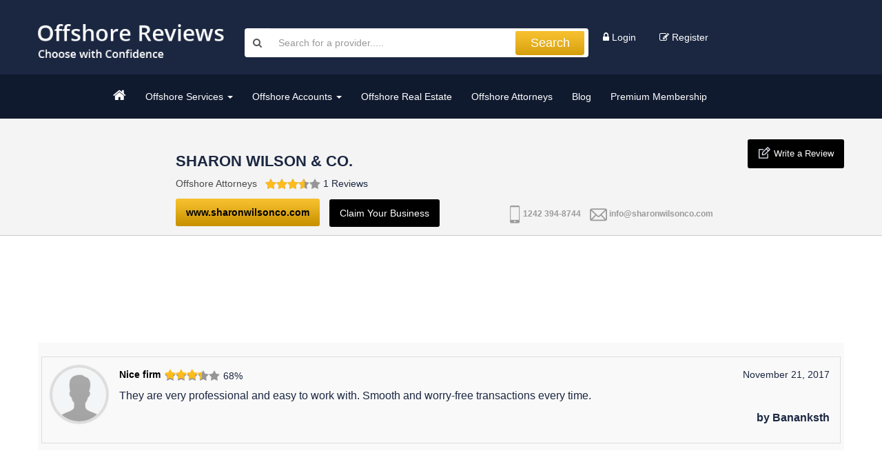

--- FILE ---
content_type: text/html; charset=utf-8
request_url: https://www.offshorereviews.com/provider/sharon-wilson-co-reviews
body_size: 43781
content:
<!DOCTYPE html>
<html>
<head lang="en">
    <meta charset="utf-8">
    <meta http-equiv="X-UA-Compatible" content="IE=edge">
    <meta name="viewport" content="width=device-width, initial-scale=1">
        <title>Reviews of Sharon Wilson &amp; Co. - Offshore Attorneys</title>
        <meta name="keywords" content="Reviews of Sharon Wilson &amp; Co. - Offshore Attorneys">
            <meta name="Description" content="Reviews of Sharon Wilson &amp; Co., Offshore Attorneys in The Bahamas" />
    <!-- The above 3 meta tags *must* come first in the head; any other head content must come *after* these tags -->

    <link href="/site/css?v=zowmODK-MFfZkpqYdc_RyuHQ_xoSzoO_vzbRH4NJnIs1" rel="stylesheet"/>

    <link href="/Areas/Admin/Content/assets/global/plugins/select2/select2.css" rel="stylesheet" />
    <link href="/Areas/Admin/Content/assets/global/css/plugins.css" rel="stylesheet" />
    <link href="https://fonts.googleapis.com/css?family=Roboto+Condensed:300,300i,400,400i,700,700i" rel="stylesheet">
    <!-- HTML5 shim and Respond.js for IE8 support of HTML5 elements and media queries -->
    <!-- WARNING: Respond.js doesn't work if you view the page via file:// -->
    <!--[if lt IE 9]>
      <script src="https://oss.maxcdn.com/html5shiv/3.7.2/html5shiv.min.js"></script>
      <script src="https://oss.maxcdn.com/respond/1.4.2/respond.min.js"></script>
    <![endif]-->
    <script>
        (function (i, s, o, g, r, a, m) {
            i['GoogleAnalyticsObject'] = r; i[r] = i[r] || function () {
                (i[r].q = i[r].q || []).push(arguments)
            }, i[r].l = 1 * new Date(); a = s.createElement(o),
          m = s.getElementsByTagName(o)[0]; a.async = 1; a.src = g; m.parentNode.insertBefore(a, m)
        })(window, document, 'script', '//www.google-analytics.com/analytics.js', 'ga');

        ga('create', 'UA-71257035-1', 'auto');
        ga('send', 'pageview');

    </script>
<!-- Google tag (gtag.js) -->
<script async src="https://www.googletagmanager.com/gtag/js?id=G-H3257KS6QT"></script>
<script>
  window.dataLayer = window.dataLayer || [];
  function gtag(){dataLayer.push(arguments);}
  gtag('js', new Date());

  gtag('config', 'G-H3257KS6QT');
</script>

    <!-- Google Code for Remarketing Tag -->
    <!--
    Remarketing tags may not be associated with personally identifiable information or placed on pages related to sensitive categories. See more information and instructions on how to setup the tag on: http://google.com/ads/remarketingsetup-->
    <script type="text/javascript">
        /* <![CDATA[ */
        var google_conversion_id = 872399373;
        var google_custom_params = window.google_tag_params;
        var google_remarketing_only = true;
        /* ]]> */
    </script>
    <script type="text/javascript" src="//www.googleadservices.com/pagead/conversion.js">
    </script>
	<script src='https://www.google.com/recaptcha/api.js'></script>
    <noscript>
        <div style="display:inline;">
            <img height="1" width="1" style="border-style:none;" alt="" src="//googleads.g.doubleclick.net/pagead/viewthroughconversion/872399373/?guid=ON&amp;script=0" />
        </div>
    </noscript>
</head>
<body>
    <div class="site-header">
        <div class="container">
            <div class="row">
                <div class="col-md-3 col-sm-3">
                    <div class="header-logo">
                        <a href="/"><img src="/Content/images/logo.png" class="img-responsive" /></a>
                    </div>
                </div>

                <div class="col-md-9 col-sm-9 col-xs-12">
                    <div class="search-main clearfix">
                        <div class="header-right">
                            <div class="row">
                                <div class="col-md-12">
                                        <div >
                                            <div class="user-login">
                                                <a href="/Account/Login">
                                                    <i class="fa fa-lock"></i>
                                                    Login
                                                </a>
                                            </div>
                                            <div class="user-login">
                                                <a href="/Account/Register">
                                                    <i class="fa fa-pencil-square-o"></i>
                                                    Register
                                                </a>
                                            </div>
											
                                        </div>

                                </div>
                            </div>
                        </div>
                        <div class="search-form">
<form action="/Offshore/Search" method="post">                                <div class="input-group divcenter">
                                    <span class="input-group-addon"><i class="fa fa-search"></i></span>
                                    <input type="text" class="form-control" name="search" placeholder="Search for a provider.....">
                                    <span class="input-group-btn">
                                        <button type="submit" class="btn btn-icon">Search</button>
                                    </span>
                                </div>
</form>                        </div>
                        
                    </div>

                </div>

                
                
            </div>

        </div>
    </div>
    <!-- <div class="header-min-menu">
        <div class="container">
            <div id="menu_vert">
                <div id="slicknav_menu"></div>
                <div id="menuwrapper">
                    <ul id="primary-nav">
                        <li>
                            <a class="" href="/"><i class="fa fa-home"></i></a>
                        </li>
                                    <li>
                                        <a href="/reviews/offshore-incorporators-reviews">Offshore Incorporators</a>
                                    </li>
                                    <li>
                                        <a href="/reviews/offshore-registered-agents-reviews">Offshore Registered Agents</a>
                                    </li>
                                    <li>
                                        <a href="/reviews/offshore-banks-reviews">Offshore Banks</a>
                                    </li>
                                    <li>
                                        <a href="/reviews/offshore-brokerages-reviews">Offshore Brokerages</a>
                                    </li>
                                    <li>
                                        <a href="/reviews/offshore-ira-retirement-401k-reviews">Offshore Retirement Accounts</a>
                                    </li>
                                    <li>
                                        <a href="/reviews/offshore-precious-metals-reviews">Offshore Precious Metals</a>
                                    </li>
                                    <li>
                                        <a href="/reviews/offshore-real-estate-reviews-reviews">Offshore Real Estate</a>
                                    </li>
                                    <li>
                                        <a href="/reviews/offshore-merchant-accounts-reviews">Offshore Merchant Accounts</a>
                                    </li>
                                    <li>
                                        <a href="/reviews/offshore-attorneys-and-offshore-law-firms-reviews">Offshore Attorneys</a>
                                    </li>
                                    <li>
                                        <a href="/reviews/offshore-fund-providers-reviews">Offshore Fund Providers</a>
                                    </li>
                                    <li>
                                        <a href="/reviews/offshore-cryptocurrency-exchanges-reviews">Offshore Crypto Exchanges</a>
                                    </li>
                                    <li>
                                        <a href="/reviews/offshore-passports-residency-citizenship-reviews">2nd Passports &amp; Residency</a>
                                    </li>

                        <li>
                            <a class="" href="/blog">Blog</a>
                        </li>
                    </ul>
                </div>
            </div>
        </div>
    </div> -->
    <div class="header-min-menu">
        <div class="container">
            <div id="menu_vert">
                <!-- <div id="slicknav_menu"></div> -->
                <!-- Brand and toggle get grouped for better mobile display -->
                <div class="navbar-header">
                    <button type="button" class="navbar-toggle collapsed" data-toggle="collapse" data-target="#menuwrapper" aria-expanded="false">
                        <span class="sr-only">Toggle navigation</span>
                        <span class="icon-bar"></span>
                        <span class="icon-bar"></span>
                        <span class="icon-bar"></span>
                    </button>
                </div>
                <div id="menuwrapper" class="collapse navbar-collapse">
                    <ul id="primary-nav" class="navbar-nav nav">
                        <li>
                            <a class="" href="/"><i class="fa fa-home"></i></a>
                            
                        </li>
                        <li class="dropdown">
                            <a href="javascript:void(0);" class="dropdown-toggle" data-toggle="dropdown" role="button" aria-haspopup="true" aria-expanded="true" >Offshore Services <span class="caret"></span></a>
                            <ul class="dropdown-menu">
                                <li><a href="/reviews/offshore-incorporators-reviews">Offshore Incorporators</a></li>
                                <li><a href="/reviews/offshore-registered-agents-reviews">Offshore Registered Agents</a></li>
                                <li><a href="/reviews/offshore-ira-retirement-401k-reviews">Offshore Retirement Accounts</a></li>
                                <li><a href="/reviews/offshore-merchant-accounts-reviews">Offshore Merchant Accounts</a></li>
                                <li><a href="/reviews/offshore-passports-residency-citizenship-reviews">2nd Passports & Residency</a></li>
								<li><a href="/reviews/offshore-fund-providers-reviews">Offshore Fund Providers</a></li>
                            </ul>
                        </li>
                        <li class="dropdown">
                            <a  href="javascript:void(0);" class="dropdown-toggle" data-toggle="dropdown" role="button" aria-haspopup="true" aria-expanded="true">Offshore Accounts <span class="caret"></span></a>
                            <ul class="dropdown-menu">
                                <li><a href="/reviews/offshore-banks-reviews">Offshore Banks</a></li>
                                <li><a href="/reviews/offshore-brokerages-reviews">Offshore Brokerages</a></li>
                                <li><a href="/reviews/offshore-precious-metals-reviews">Offshore Precious Metals</a></li>
                                <li><a href="/reviews/offshore-cryptocurrency-exchanges-reviews">Offshore Crypto Exchanges</a></li>

                            </ul>
                        </li>

                        <li>
                            <a class="" href="/reviews/offshore-real-estate-reviews-reviews">Offshore Real Estate</a>
                        </li>
                        <li>
                            <a class="" href="/reviews/offshore-attorneys-and-offshore-law-firms-reviews">Offshore Attorneys</a>
                        </li>
                        <li>
                            <a class="" href="/blog">Blog</a>
                            
                        </li>
                        <li>
                            <a href="/Home/premium-membership">
                                Premium Membership
                            </a>
                        </li>

                    </ul>
                </div>
            </div>

        </div>
    </div>


    

<style>
    .login_form .login_title_bdr {
        margin-bottom: 12px;
    }

    .modal-body .login_form {
        width: 100%;
        padding: 10px 40px 0px;
    }

    .login_form a {
        display: inline;
        color: #f3b100;
        padding-top: 10px;
        cursor: pointer;
    }
</style>
<div class="site-content">
    <div class="background background-offwhite" style=height:150px;>
        <div class="container">
            <div class="site-content">
                <div class="incorporators-title">


                    <div class="row">
                                                <div class="col-xs-12 col-sm-12 col-md-12">
                            <div class="incorporators">
                                <div class="row">
                                    <div class="col-xs-2 col-sm-2 col-md-2 logo-section">
                                        <div class="offshore-image review-comment">
                                        </div>
                                    </div>
                                    <div class="col-xs-10 col-sm-10 col-md-10 description-section">
                                        <div class="row">
                                            <div class="col-xs-8 col-sm-8 col-md-8">
                                                    <h1>Sharon Wilson &amp; Co.</h1>
                                                <div>
                                                    <span style="font-weight:500; color: #4a4a4a;">Offshore Attorneys</span>&nbsp;&nbsp;
                                                        <span class="rating" style="display:inline">
                                                            <img src="/Content/images/rating1.png">
                                                            <span style="width: 68%;"></span>
                                                        </span>
                                                    <span>1 Reviews</span>


                                                </div>

                                            </div>
                                            <div class="col-xs-4 col-sm-4 col-md-4 blog-box">
                                                <div class="user-item review" style="background: black; float:right; margin-top:0px; margin-left:0px">
                                                    <div class="write-a-review">
                                                        <img src="/Content/images/compose.png" style="padding-bottom: 4px;" />
                                                        <a href="/write-a-review/provider/sharon-wilson-co">
                                                            Write a Review
                                                        </a>
                                                    </div>
                                                </div>
                                            </div>
                                        </div>
                                        <div class="row">
                                            <div class="col-xs-12 col-sm-12 col-md-12">
                                            </div>
                                        </div>
                                    </div>

                                </div>
                                <div class="reviews-blog" style="padding-top:10px">
                                    <div class="row">
                                        <div class="col-sm-3"></div>
                                        <div class="col-sm-9">

                                        </div>
                                    </div>
                                </div>
                            </div>
                        </div>

                        
                        <div class="col-xs-12 col-sm-12 col-md-12 box-align">
                            <div class="row" style="">
                                <div class="col-xs-2 col-md-2 col-sm-2"></div>
                                <div class="col-sm-10 col-xs-10 col-md-10">
                                    <div class="row">

                                        <div class="col-xs-6 col-md-6 col-sm-6 inner-setion" style="">
                                            <a class='user-item review write-a-review' style='margin-top:0px; color: black; margin-left:0px; font-weight: bold;' href='http://www.sharonwilsonco.com/' target='_blank'>www.sharonwilsonco.com</a>
                                                                                                                                        <div class="btn-group" style="margin-left:10px">
                                                    <button type="button" style="background:black" class="dropdown dropdown-toggle claimYourBusiness" data-toggle="modal">
                                                        Claim Your Business
                                                    </button>
                                                </div>
                                        </div>
                                        <div class="col-xs-6 col-md-6 col-sm-6 social-section" style='font-size: 12px;color: #9b9b9b;letter-spacing: 0;font-weight: bold;padding-top:10px; padding-left:0px; padding-right:0px'>
                                            <span class="phone-block">
                                                <span style="padding-right:10px">
                                                    <img src="/Content/images/phone.png" style="margin-right:0.9px" />
                                                    <span>1242 394-8744</span>
                                                </span>
                                                <span>
                                                    <img src="/Content/images/email.png" style="" />
                                                    <a style='color: #9b9b9b;' href='mailto:info@sharonwilsonco.com'>info@sharonwilsonco.com</a>
                                                </span>
                                            </span>
                                            <span class="social-block" style="float:right; padding-right:15px">
                                                                                                
                                            </span>
                                        </div>
                                        
                                        
                                        
                                    </div>
                                </div>
                            </div>
                            
                        </div>
                        <div class="col-sm-12 col-md-12">

                        </div>
                        
                        
                    </div>
                </div>
                <div class="col-sm-12 row">
                    <div class="incorporators">
                        
                    </div>
                </div>
            </div>
        </div>
    </div>

    <div class="site-content provider_box_aria">
        <div class="container">
            <div class="row">
                <div class="col-md-12">
                    <div  style="padding-top:25px" class="text-center ads-section">
                        <ins class="adsbygoogle example_responsive_1"
                             style="display:inline-block;"
                             data-ad-client="ca-pub-1750301943075978"
                             data-ad-slot="8845611242"></ins>
                    </div>
                    <div class="entry-contain Offshore review_box provider_box blog-section">
                                <div class="offshore-blog" style="background-color:#f9f9f9; padding:5px; padding-top:20px; padding-bottom:10px">

                                    <div class="details-blog" style="width:100%">
                                        <div class="row">
                                            <div class="col-xs-1 image-block">
                                                <div class="offshore-image">
                                                        <img alt="" src="/Content/images/default-avatar.jpg" class="media-object" />
                                                </div>
                                            </div>
                                            <div class="col-xs-11 float-left">
                                                <div class="row">
                                                    <div class="col-xs-8 heading-block">
                                                        <div class="reviews_details">
                                                            <span style="color:black;font-weight:bold; padding-right:2px">Nice firm</span>

                                                            <div class="rating">

                                                                <img src="/Content/images/rating1.png">
                                                                <span style="width: 68%;"></span> <span class="rating-box">68%</span>
                                                            </div>
                                                           
                                                        </div>
                                                    </div>

                                                    <div class="col-xs-4 date-block">
                                                        <span style="float:right">November 21, 2017</span>
                                                    </div>

                                                </div>
                                                <p class="readmore">They are very professional and easy to work with. Smooth and worry-free transactions every time.</p>
                                                <p style="font-weight:bold;text-align:end">by Bananksth</p>
                                            </div>
                                        </div>
                                        <div class="reply-setion">
                                        </div>
                                    </div>

                                </div>
                    </div>
                    

                </div>

                

            </div>
        </div>
    </div>


        <div id="register_form" class="modal fade" tabindex="-1" role="dialog" aria-labelledby="registerbody">
            <div class="modal-dialog modal-md">
                <div class="modal-content">
                    <div class="modal-body">
                        <button type="button" class="close" data-dismiss="modal" aria-label="Close"><span aria-hidden="true">&times;</span></button>
                        <div class="row">
                            <div class="col-sm-12">
                                    <div class="alert alert-danger" style="display:none;">
                                        <span></span>
                                    </div>
                                                                    <div class="alert alert-success" style="display:none;">
                                        <button class="close" data-close="alert"></button>
                                        <span></span>
                                    </div>
                                <div class="login_form">
<form action="/Account/Register?returnUrl=%2Fprovider%2Fsharon-wilson-co-reviews" enctype="multipart/form-data" method="post"><input name="__RequestVerificationToken" type="hidden" value="eD8NqpLNb5IxA8hanMYZWP9HcgmO83QuUJuJtNA03v5BOBbMvMr8BCKxIgkx-jhWdsjJcK03rCMaWbKo8cXVArKS24RKkkcSy6ZZsgseCVQ1" /><div class="validation-summary-valid" data-valmsg-summary="true"><ul><li style="display:none"></li>
</ul></div>                                        <div class="login_title"><h1>Registration</h1></div>
                                        <div class="login_title_bdr"></div>
                                        <div class="form-group">
                                            <input type="text" name="FirstName" class="form-control" required id="txtFirstName" placeholder="First Name" />
                                        </div>
                                        <div class="form-group">
                                            <input type="text" name="LastName" class="form-control" required id="txtLastName" placeholder="Last Name" />
                                        </div>
                                        <div class="form-group">
                                            <input type="text" name="NickName" class="form-control" required id="txtNickName" placeholder="Nick Name" />
                                        </div>
                                        <div class="form-group">
                                            <input type="email" name="Email" class="form-control" required id="txtEmail" placeholder="Email" />
                                        </div>
                                        <div class="form-group">
                                            <input type="password" name="Password" class="form-control" required id="txtPassword" placeholder="Password" />
                                        </div>
                                        <input type="hidden" name="UserType" value="4" />
                                        <input type="hidden" name="ProviderID" value="503" />
                                        <div class="row submit_popup">
                                            <div class="col-sm-12">
                                                <button id="btnSubmit" type="submit" class="btn btn-default left_text">Save</button>

                                                <div class="spc back_btn">
                                                    <a id="btnLogin" class="btnLogin left_text" data-dismiss="modal" data-toggle="modal">Cancel</a>
                                                </div>
                                            </div>
                                        </div>
</form>                                </div>
                            </div>
                        </div>
                    </div>
                </div><!-- /.modal-content -->
            </div>
        </div>
        <div id="submit_form" class="modal fade" tabindex="-1" role="dialog" aria-labelledby="contactprovider">
            <div class="modal-dialog modal-md">
                <div class="modal-content">
                    <div class="modal-body">
                        <button type="button" class="close" data-dismiss="modal" aria-label="Close"><span aria-hidden="true">&times;</span></button>
                        <div class="row">
                            <div class="col-sm-12">
                                <div class="login_title text-center"><h1 style="text-align: center; border-bottom:0px;">Claim Your Business</h1></div>
                                

                                <div class="login_form">
                                    <div class="bnt_aria">

                                    </div>

<form action="/Account/Login?returnUrl=%2FOffshore%2FSetClaimProvider%2F503%3FreturnUrl%3D%252Fprovider%252Fsharon-wilson-co-reviews" method="post"><input name="__RequestVerificationToken" type="hidden" value="GxlIafdvEkVKOYxeVjKz5bz5Kz-j3-5FxxoruvaEpl4XuwHjM98NMCEtXS0mVB5xdB7eRyR_SCuEbR2A48Mie7c4LQJucATpLfUe9tfnPPM1" /><div class="validation-summary-valid" data-valmsg-summary="true"><ul><li style="display:none"></li>
</ul></div>                                        <div class="login_title"><h1 style="border-bottom:0px;"> Not an Offshore reviews member? - <a style="font-size:14px;padding-top:0px;" id="btnJoin" data-toggle="modal">Join for free</a></h1> </div>
                                        <h1 style="text-align: center;margin-top:-10px;">OR</h1>
                                        <div class="login_title"><h1>Login</h1></div>
                                        <div class="login_title_bdr"></div>
                                        <div class="form-group">
                                            <input type="email" class="form-control" name="Email" placeholder="Email">
                                        </div>
                                        <div class="form-group">
                                            <input type="password" class="form-control" name="Password" placeholder="Password">
                                        </div>
                                        <div class="row submit_popup">
                                            <div class="col-sm-6">
                                                <button type="submit" class="btn btn-default" value="Login">Login</button>
                                            </div>
                                            <div class="col-sm-6 spc">

                                            </div>
                                        </div>
</form>
                                </div>
                            </div>
                        </div>
                    </div>
                </div><!-- /.modal-content -->
            </div>
        </div>

    <div id="success_message" class="modal fade" tabindex="-1" role="dialog" aria-labelledby="registerbody">
        <div class="modal-dialog modal-md">
            <div class="modal-content">
                <div class="modal-body">
                    <button type="button" class="close" data-dismiss="modal" aria-label="Close"><span aria-hidden="true">&times;</span></button>
                    <div class="row">
                        <div class="col-sm-11 register_success">
                            
                        </div>
                    </div>
                </div>
            </div><!-- /.modal-content -->
        </div>
    </div>
    </div>


     <div class="container">
            <div class="row">
                <div class="col-md-10 col-sm-12">
<ins class="adsbygoogle"
style="display:block; "
data-ad-client="ca-pub-1750301943075978"
data-ad-slot="3813164024"
data-ad-format="auto"
data-full-width-responsive="true"></ins>
</div>
</div>
</div>
    <div class="footer">
        <div class="container">
            <div class="row">
                <div class="col-md-10 col-sm-12">
                    <div class="footer-menu">
                        <ul>
                            <li>
                                <a href="/Offshore/WriteReviewSearch">Write a Review </a>
                            </li>
                            
                            <li>
                                <a href="/Offshore/SuggestProvider">Suggest a Provider</a>
                            </li>
                            
                            
                                            <li>
                                                <a href="/Home/premium-membership">Premium Membership</a>
                                            </li>
                                            <li>
                                                <a href="/Home/choose-with-confidence">Choose With Confidence</a>
                                            </li>
                                            <li>
                                                <a href="/Home/about-offshore-reviews">About</a>
                                            </li>
                                            <li>
                                                <a href="/Home/contact">Contact</a>
                                            </li>
                                            <li>
                                                <a href="/Home/termsofuse">Terms Of Use</a>
                                            </li>
                                            <li>
                                                <a href="/Home/privacy-policy">Privacy Policy</a>
                                            </li>
                                            <li>
                                                <a href="/Home/offshore-vocabulary">Offshore Vocabulary</a>
                                            </li>

                            <li>
                                <a href="javascript:void(0);" class="signup-newsletter">Sign Up For Our Newsletter</a>
                            </li>
                            <li>
                                <a href="/blog">Blog</a>
                            </li>
                        </ul>
                        <p><a href="/">OffshoreReviews.com</a> &copy; 2026</p>
                    </div>
                </div>
                <div class="col-md-2 col-sm-12">
                    <div class="widget_social_icon">
                        <ul class="social_icon">
                            <li><a class="facebook" href="https://www.facebook.com/OffshoreReviews/" target="_blank"><i class="fa fa-facebook"></i></a></li>
                            <li><a class="twitter" href="https://twitter.com/OffshoreReviews" target="_blank"><i class="fa fa-twitter"></i></a></li>
                           
                        </ul>
                    </div>
                </div>
            </div>
        </div>
    </div>
    <div id="signup_newsletter" class="modal fade" tabindex="-1" role="dialog" aria-labelledby="registerbody">
        <div class="modal-dialog modal-md">
            <div class="modal-content">
                <div class="modal-body">
                    <button type="button" class="close" data-dismiss="modal" aria-label="Close"><span aria-hidden="true">&times;</span></button>
                    <div class="row">
                        <div class="col-sm-12">
                            <div class="login_form">
                                <div class="login_title">
                                    <h1>Sign Up For Our Newsletter</h1>
                                </div>
                                <div class="alert alert-danger" style="display:none;">
                                    <span></span>
                                </div>
                                <div class="alert alert-success" style="display:none;">
                                    <span></span>
                                </div>
<form action="/newslettersubscription" method="post">                                    <div class="form-area">
                                        <div class="form-group">
                                            <input type="email" required class="form-control" id="txtEmail" placeholder="Email Address" />
                                        </div>
                                        <div class="row submit_popup">
                                            <div class="col-sm-12">
                                                <button id="btnNewsLetterSubscription" type="submit" class="btn btn-default left_text">Submit</button>
                                                <div class="spc back_btn">
                                                    <a id="btnLogin" class="btnLogin left_text" data-dismiss="modal" data-toggle="modal">Back</a>
                                                </div>
                                            </div>
                                        </div>
                                    </div>
</form>                            </div>
                        </div>
                    </div>
                </div>
            </div><!-- /.modal-content -->
        </div>
    </div>
    <script src="/Scripts/js?v=Jb58g4lgTvC-Y6KdF_NLFS_wsF9-XbYLil4TC6iInKQ1"></script>

    <script type="text/javascript" src="/Areas/Admin/Content/assets/global/plugins/select2/select2.min.js"></script>
    <script type="text/javascript" src="/Areas/Admin/Content/assets/global/plugins/jquery-validation/js/jquery.validate.min.js"></script>
    <script type="text/javascript" src="/Areas/Admin/Content/assets/global/plugins/jquery-validation/js/additional-methods.min.js"></script>
    <script type="text/javascript" src="/Scripts/form-validation.js"></script>
    <script async src="//pagead2.googlesyndication.com/pagead/js/adsbygoogle.js"></script>
    <script>
        $(document).ready(function () {
            $('#primary-nav').slicknav({ prependTo: '#slicknav_menu' });

            $("#primary-nav > li").hover(function () {
                $("#primary-nav > li .menuactive").addClass('hoverd')
            }, function () {
                $("#primary-nav > li .menuactive").removeClass('hoverd')
            });

            var pgurl = window.location.href.substr(window.location.href.lastIndexOf("/") + 1);
            $("ul#primary-nav li a").each(function () {
                var url = $(this).attr("href").substr($(this).attr("href").lastIndexOf("/") + 1)
                if (url == pgurl) {
                    $(this).addClass("menuactive");
                }
            });
            $("#primary-nav  li .dropdown-menu .menuactive").closest('.dropdown').find('.dropdown-toggle').addClass('menuactive');

            $(".signup-newsletter").click(function () {
                $("#txtEmail").val('');
                $("#signup_newsletter .form-area").show();
                $('#signup_newsletter .alert').hide();
                $("#signup_newsletter").modal();
            });

            $('.select2_category').select2({
                placeholder: "Select an option",
                allowClear: true
            });

            $('#ddlHomeCountry').change(function () {
                window.location = $(this).val();
            });

            $("#btnNewsLetterSubscription").click(function () {
                if ($.trim($("#txtEmail").val()) == '') {
                    $("#signup_newsletter .alert.alert-danger").show().find('span').html("Email address is required.");
                    return false;
                }
                else if (!isValidEmailAddress($("#txtEmail").val())) {
                    $("#signup_newsletter .alert.alert-danger").show().find('span').html("Please enter valid email address.");
                    return false;
                }

                $.ajax({
                    cache: false,
                    type: "POST",
                    url: '/newslettersubscription',
                    data: { email: $.trim($("#txtEmail").val()) },
                    success: function (result) {
                        if (result.sucess) {
                            $("#signup_newsletter .form-area, #signup_newsletter .alert.alert-danger").hide();
                            $("#signup_newsletter .alert.alert-success").show().find('span').html(result.Message);
                        }
                        else {
                            $("#signup_newsletter .alert.alert-success").hide();
                            $("#signup_newsletter .alert.alert-danger").show().find('span').html(result.Message);
                        }
                    },
                    error: function () {
                        alert("Error");
                        $("#loading").hide();
                    }
                });
                return false;
            });
        });

        function isValidEmailAddress(emailAddress) {
            var pattern = /^([a-z\d!#$%&'*+\-\/=?^_`{|}~\u00A0-\uD7FF\uF900-\uFDCF\uFDF0-\uFFEF]+(\.[a-z\d!#$%&'*+\-\/=?^_`{|}~\u00A0-\uD7FF\uF900-\uFDCF\uFDF0-\uFFEF]+)*|"((([ \t]*\r\n)?[ \t]+)?([\x01-\x08\x0b\x0c\x0e-\x1f\x7f\x21\x23-\x5b\x5d-\x7e\u00A0-\uD7FF\uF900-\uFDCF\uFDF0-\uFFEF]|\\[\x01-\x09\x0b\x0c\x0d-\x7f\u00A0-\uD7FF\uF900-\uFDCF\uFDF0-\uFFEF]))*(([ \t]*\r\n)?[ \t]+)?")@(([a-z\d\u00A0-\uD7FF\uF900-\uFDCF\uFDF0-\uFFEF]|[a-z\d\u00A0-\uD7FF\uF900-\uFDCF\uFDF0-\uFFEF][a-z\d\-._~\u00A0-\uD7FF\uF900-\uFDCF\uFDF0-\uFFEF]*[a-z\d\u00A0-\uD7FF\uF900-\uFDCF\uFDF0-\uFFEF])\.)+([a-z\u00A0-\uD7FF\uF900-\uFDCF\uFDF0-\uFFEF]|[a-z\u00A0-\uD7FF\uF900-\uFDCF\uFDF0-\uFFEF][a-z\d\-._~\u00A0-\uD7FF\uF900-\uFDCF\uFDF0-\uFFEF]*[a-z\u00A0-\uD7FF\uF900-\uFDCF\uFDF0-\uFFEF])\.?$/i;
            return pattern.test(emailAddress);
        };

        $(document).ready(function () {
            (adsbygoogle = window.adsbygoogle || []).onload = function () {
                [].forEach.call(document.getElementsByClassName('adsbygoogle'), function () {
                    adsbygoogle.push({})
                })
            }
        });
    </script>
    
                <script>
            $(document).delegate(".claimYourBusiness", "click", function () {
                $('#submit_form').modal();
            });

            $(document).delegate("#btnJoin", "click", function () {
                $('#submit_form').modal('hide');
                $('#register_form').modal();
            });

            $(document).ready(function () {

                $("#btnSubmit").click(function () {
                    //var Error = [];
                    //var allowedFiles = [".png", ".jpg", ".jpeg", ".gif", ".bmp", ".pdf"];
                    //var fileUpload = $("input[name='ProviderProof']");
                    //var regex = new RegExp("([a-zA-Z0-9\s_\\.\-:])+(" + allowedFiles.join('|') + ")$");

                    //if (fileUpload.val() != '' && !regex.test(fileUpload.val().toLowerCase())) {
                    //    Error.push("Please upload files having extensions: <b>" + allowedFiles.join(', ') + "</b> only.");
                    //}
                    //if (Error.length > 0) {
                    //    $('.alert.alert-danger').slideDown().delay(10000).slideUp().find('span').html(Error.join("<br/>"));
                    //    return false;
                    //}
                    //else {
                    //    $('.alert.alert-danger').hide();
                    //}
                    //return true;
                });

            });
            $('#ContactProviderModel').on('hidden.bs.modal', function (e) {
                grecaptcha.reset();
                $('#name').val('');
                $('#mailId').val('');
                $('#PhoneNumber').val('');
                $('#subject').val('');
                $('#message').val('');
            })
        </script>
    
    <div id="loading" style="display:none;">
        <img id="loading-image" src="/Content/images/fancybox_loading@2x.gif" alt="Loading..." />
    </div>
</body>

</html>


--- FILE ---
content_type: text/html; charset=utf-8
request_url: https://www.google.com/recaptcha/api2/aframe
body_size: -104
content:
<!DOCTYPE HTML><html><head><meta http-equiv="content-type" content="text/html; charset=UTF-8"></head><body><script nonce="hOTiEPOsZzeJWB4-mrsvHw">/** Anti-fraud and anti-abuse applications only. See google.com/recaptcha */ try{var clients={'sodar':'https://pagead2.googlesyndication.com/pagead/sodar?'};window.addEventListener("message",function(a){try{if(a.source===window.parent){var b=JSON.parse(a.data);var c=clients[b['id']];if(c){var d=document.createElement('img');d.src=c+b['params']+'&rc='+(localStorage.getItem("rc::a")?sessionStorage.getItem("rc::b"):"");window.document.body.appendChild(d);sessionStorage.setItem("rc::e",parseInt(sessionStorage.getItem("rc::e")||0)+1);localStorage.setItem("rc::h",'1769389698723');}}}catch(b){}});window.parent.postMessage("_grecaptcha_ready", "*");}catch(b){}</script></body></html>